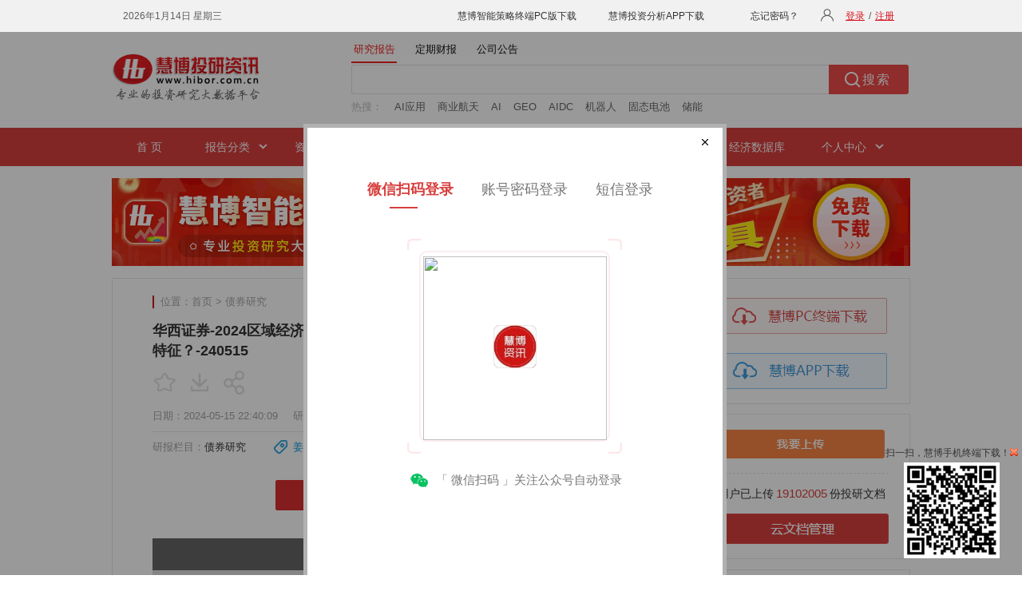

--- FILE ---
content_type: text/html; charset=utf-8
request_url: https://www.microbell.com/data/8cba690bb52747d385fda0d21436ac62.html
body_size: 5058
content:
<!DOCTYPE html>
<html>
<head>
    <meta name="viewport" content="width=1006" />
    <meta http-equiv="X-UA-Compatible" content="IE=edge" />
    <meta http-equiv="Content-Type" content="text/html;charset=utf-8" />
    <meta http-equiv="Pragma" content="no-cache">
    <title></title>
    <meta name="keywords" content="">
    <meta name="description" content="">
    <script src="/hiborweb/Layout/js?v=y-hSAvanSMBlkE1eYNOj0AZwGQP8Ydf-m7Ph5F3q0pk1"></script>

    <link href="/hiborweb/Res/Layout/css?v=xUxRAsJ6h0QagbgEBRXTcFU6m2sm_QhWpGVTBOaCC1A1" rel="stylesheet"/>

    
    <![if !IE]>
    <script type="text/javascript" src="/hiborweb/Res/Js/clipboard.min.js"></script>
    <![endif]>
    <script src="/hiborweb/DocDetailNew/js?v=JhJG5MdT9wDoAQX8-xy-bc9qho_6DU5Ailv07PYCEEg1"></script>

    <link href="/hiborweb/Res/DocDetailNew/css?v=ataK-H7hWsXTUZytsGxA3_Ofo9Cm2Gp5LyBMNGUZNGM1" rel="stylesheet"/>

    <script type="text/javascript">
        var login = '<iframe src="/login.html" width=520 height=580 frameborder="0" scrolling="no"></iframe>';
        var newContentUrl = '/hiborweb/DocDetail/NewContent';
        var ncid = 'a36b427a-69ff-450a-80f9-7316dfd09bb0';
        var displayLoginLayer = true;
    </script>

    <!--[if IE 6]>
        <style type="text/css">
            .list_nav a {
              background:url(/hiborweb/res/img/nav_listbg2.gif) no-repeat right;
              float:left;
              margin-right:10px;
            }
            .nav_div li a:hover{ color:#fff;}
            .nav_div ul.nav-sle li a{ color:#fff;}
            .nav_div ul.nav-sle li ul li a{ color:#444;]
        </style>
    <![endif]-->
</head>
<body>
        <div class="head">
            <div class="head_div w1000">
                
                <iframe id="ilogin" frameborder="0" marginwidth="0" marginheight="0" scrolling="no" src="/top.html" class="top-login"></iframe>
            </div>
        </div>
    <div class="logo" id="logo">
        <div class="w1000">
            <div class="logo_img">
                <a href="/" target="_blank">
                    <img src="/hiborweb/res/img/logo.gif" alt="迈博汇金研究报告平台" border="0" />
                </a>
            </div>
            <div class="search-div">
                <div class="search-tab">
                    <ul>
                        <li id="searchTab1" class="clicked">研究报告</li>
                        <li id="searchTab2">定期财报</li>
                        <li id="searchTab3">公司公告</li>
                    </ul>
                </div>
                <div class="search-box">
                    <!--正文搜索-->
                    <div class="search">
                        <form name="f" id="fs" action="/newweb/HuiSou/s" target="_blank" onsubmit="return submitSearchForm()">
                            <input type="text" class="search-text" id="kw" name="gjc" maxlength="100" onfocus="hideHint('kw')" onkeydown="hideHint('kw')" autocomplete="off">
                            <label class="placeholder" id="kw_ph" for="kw" style="visibility: hidden">搜索内容不能为空</label>
                            <input type="submit" class="search-btn" value="搜索">
                            <input type="hidden" id="fs_sslb" name="sslb" value="1" />
                            <input type="hidden" id="fs_sjfw" name="sjfw" value="" />
                            <input type="hidden" id="fs_cxzd" name="cxzd" value="" />
                            <input type="hidden" id="fs_px" name="px" value="" />
                            <input type="hidden" id="fs_bgys" name="bgys" value="" />
                            <input type="hidden" id="fs_gs" name="gs" value="" />
                            <input type="hidden" id="fs_sdhy" name="sdhy" value="" />
                            <input type="hidden" id="fs_sdgs" name="sdgs" value="" />
                            <input type="hidden" id="fs_sdhgcl" name="sdhgcl" value="" />
                            <input type="hidden" id="fs_mhss" name="mhss" value="" />
                            <input type="hidden" id="fs_hy" name="hy" value="" />
                            <input type="hidden" id="fs_gp" name="gp" value="" />
                        </form>
                        <div class="clear"></div>
                    </div>
                        <!--热搜-->
                        <div class="hot-search" id="reSou">
                            <div class="hot-txt-title">热搜：</div>
                            <div class="hot-txt-body">
                                    <span title="AI应用">AI应用</span>
                                    <span title="商业航天">商业航天</span>
                                    <span title="AI">AI</span>
                                    <span title="GEO">GEO</span>
                                    <span title="AIDC">AIDC</span>
                                    <span title="机器人">机器人</span>
                                    <span title="固态电池">固态电池</span>
                                    <span title="储能">储能</span>
                            </div>
                        </div>
                </div>
            </div>
        </div>
    </div>
    <!--主导航-->
    <div class="nav" id="nav">
        <div class="nav_div w1000">
            <ul id="nav-sle" class="nav-sle">
                <li class="over"><a href="/" target="_blank">&nbsp;&nbsp;首 页&nbsp;&nbsp;</a></li>
                <li class="list_nav">
                    <a>报告分类</a>
                    <ul>
                        <li><a href="/microns_13.html" target="_blank">宏观经济</a></li>
                        <li><a href="/microns_4.html" target="_blank">投资策略</a></li>
                        <li><a href="/microns_2.html" target="_blank">行业分析</a></li>
                        <li><a href="/microns_1.html" target="_blank">公司调研</a></li>
                        <li><a href="/microns_16.html" target="_blank">债券研究</a></li>
                        <li><a href="/microns_14.html" target="_blank">晨会早刊</a></li>
                        <li><a href="/microns_5.html" target="_blank">机构资讯</a></li>
                        <li><a href="/microns_21.html" target="_blank">新股研究</a></li>
                        <li><a href="/microns_22.html" target="_blank">并购重组</a></li>
                        <li><a href="/microns_9.html" target="_blank">港美研究</a></li>
                        <li><a href="/microns_18.html" target="_blank">金融工程</a></li>
                        <li><a href="/microns_19.html" target="_blank">投资组合</a></li>
                        <li><a href="/microns_20.html" target="_blank">融资融券</a></li>
                        <li><a href="/microns_8.html" target="_blank">期货研究</a></li>
                        <li><a href="/microns_15.html" target="_blank">股指期货</a></li>
                        <li><a></a></li>
                        <li class="bor-btm"><a href="/microns_23.html" target="_blank">期权研究</a></li>
                        <li class="bor-btm"><a href="/microns_6.html" target="_blank">基金频道</a></li>
                        <li class="bor-btm"><a href="/microns_17.html" target="_blank">外汇研究</a></li>
                        <li class="bor-btm"><a></a></li>
                        <li class="bor-none"><a href="/freport_11_1.html" target="_blank">外文报告</a></li>
                        <li class="bor-none"><a href="/anreport_12.html" target="_blank">公司公告</a></li>
                        <li class="bor-none"><a href="/report.html" target="_blank">定期财报</a></li>
                        <li class="bor-none"><a></a></li>
                    </ul>
                </li>
                <li class="list_nav">
                    <a>资讯分类</a>
                    <ul class="ui-listyle">
                        <li class="bor-none"><a href="/pictbg.html" target="_blank">图片研报</a></li>
                        
                    </ul>
                </li>
                <li class="list_nav">
                    <a>慧博终端</a>
                    <ul class="ui-listylepc">
                        <li><a href="/soft/download.html" target="_blank">慧博智能策略终端（PC版）</a></li>
                        <li class="bor-none"><a href="/soft/sjb/index.html" target="_blank">慧博投资分析APP（移动版）</a></li>
                    </ul>
                </li>
                <li><a href="/hytop.html" target="_blank"><span>热点研报</span></a></li>
                <li><a href="/elitelist.html" target="_blank"><span>精选研报</span></a></li>
                <li><a href="/author.html" target="_blank"><span>知名分析师</span></a></li>
                <li><a href="/edbweb/edb/01.html" target="_blank">经济数据库</a></li>
                <li class="list_nav">
                    <a>个人中心</a>
                    <ul class="ui-listyle">
                        <li><a href="/mycenter/register.html" target="_blank">用户管理</a></li>
                        <li><a href="/favorites.html" target="_blank">我的收藏</a></li>
                        <li><a href="/docupload.html" target="_blank">我要上传</a></li>
                        <li><a href="/docupload_mag.html" target="_blank">云文档管理</a></li>
                        <li class="bor-none"><a href="/wnote.html" target="_blank">我的云笔记</a></li>
                        
                    </ul>
                </li>
            </ul>
        </div>
    </div>
    <div class="ban_div">
        <a href="/soft/download.html" target="_blank"><img src="/hiborweb/res/img/banner_top.gif?v=20260114234151"></a>
    </div>
    




<div class="data_loading">
    <img src="/hiborweb/Res/Img/waiting.gif"><span>加载中......</span>
</div>

<div class="wrap"></div>

<div id="clientDownloadLayer4">
    <div class="mask-bg"></div>
    <div class="mask-main-wrap">
        <div class="mask-title">温馨提示<i onclick="$('#clientDownloadLayer4').hide();"></i></div>
        <div class="mask-tip-text"><p>10秒免费下载安装慧博PC客户端，解锁完整功能。支持手机号或用户名登录。</p></div>
        <div class="mask-download-btn">
            <a href="https://xz.hibor.com.cn/install/mbsystemsetup.dmg" onclick="return clientDownloadLayerDownload('下载终端弹层4-1', '点击立即下载按钮', '下载终端安装文件', 1, 4);"><img src="/hiborweb/Res/Img/btm_download_btn.gif"></a>
        </div>
    </div>
</div>
    <div class="clear"></div>
    <!--友情链接-->
    
    <div class="footer" id="footer">
        <div class="footer_div">
            <a href="javascript:void(0);" onclick="setHome(this, 'http://www.microbell.com'); return false;">设为首页</a> |
            <a href="javascript:void(0);" onclick="addFavorite('慧博资讯', location.href); return false;">加入收藏</a> |
            <a href="/about.html#contactus" target="_blank">联系我们</a> |
            <a href="/suggestions.html" target="_blank">反馈建议</a> |
            <a href="/zhaopin.html" target="_blank">招贤纳士</a> |
            <a href="/about.html#team" target="_blank">合作加盟</a> |
            <a href="/disclaimer.html" target="_blank">免责声明</a>

        </div>
    </div>
    <div class="footer_txt">
        <pre>客服电话：400-806-1866    客服QQ：1223022    客服Email：hbzixun@126.com</pre>
        <pre>Copyright@2002-2026    Microbell.com    备案序号：<a href="http://beian.miit.gov.cn/" target="_blank" class="beian">冀ICP备13013820号-2</a>    冀公网安备：13060202000665</pre>
         <br />
        本网站用于投资学习与研究用途，如果您的文章和报告不愿意在我们平台展示，请联系我们，谢谢！
        <pre>不良信息举报电话：400-806-1866 举报邮箱：hbzixun@126.com</pre>
        <a href="http://www.hbjbzx.gov.cn/" target="_blank"><img src="/hiborweb/res/img/jubao.png" style="margin-top: 10px;" /></a>
    </div>
    <div id="weixinama" class="go-erwei">
        <span style="text-align:center;">扫一扫，慧博手机终端下载！<img onclick="closeWeiXin()" src="/hiborweb/res/img/close.gif" /></span>
        <a href="/soft/sjb/index.html" target="_blank"><img src="/hiborweb/res/img/phone.jpg" border="0" width="120" height="120" /></a>
    </div>
    <script type="text/javascript" src="/hiborweb/res/js/baidushare.js"></script>
    <script type="text/javascript" src="https://s8.cnzz.com/stat.php?id=1752123&web_id=1752123&show=pic1&async=1" async defer></script>
    <script type="text/javascript">var _hmt = _hmt || [];</script>
    <script type="text/javascript" src="https://hm.baidu.com/hm.js?d554f0f6d738d9e505c72769d450253d" async defer></script>
    <script>
        //百度收录
        (function () {
            var bp = document.createElement('script');
            var curProtocol = window.location.protocol.split(':')[0];
            if (curProtocol === 'https') {
                bp.src = 'https://zz.bdstatic.com/linksubmit/push.js';
            }
            else {
                bp.src = 'http://push.zhanzhang.baidu.com/push.js';
            }
            var s = document.getElementsByTagName("script")[0];
            s.parentNode.insertBefore(bp, s);
        })();
        //360收录
        /*
        (function () {
            var src = (document.location.protocol == "http:") ? "http://js.passport.qihucdn.com/11.0.1.js?dc05890175008963b3cd0f4458b27200" : "https://jspassport.ssl.qhimg.com/11.0.1.js?dc05890175008963b3cd0f4458b27200";
            document.write('<script src="' + src + '" id="sozz"><\/script>');
        })();
        */
    </script>
    <!--遮罩层-->
    <div id="divShade" class="shade"></div>
    <div id="div_show">
        <img src="/hiborweb/Res/Img/loading.gif" />
        <p>正在加载，请稍候...</p>
    </div>
</body>
</html>


--- FILE ---
content_type: text/html; charset=utf-8
request_url: https://www.microbell.com/hiborweb/DocDetail/NewContent
body_size: 18726
content:


<script type="text/javascript">
    currentOperatePageName = '研报详细页-2-1'; //页面名称（当前页面和组合内容研报详细页共用同一个js文件，在这两个页面分别定义页面名称，用来区分这两个页面）
    var mistake = '<iframe scrolling="no" src="/hiborweb/Common/Mistake?did=4338525" width=490 height=360 frameborder="0"></iframe>';
            var clientDownload = '<iframe src="/hiborweb/Common/ClientDownloadLayer?fromType=1&layerType=0" width=700 height=460 frameborder="0"></iframe>';
        var metaTitle = '华西证券-2024区域经济盘点之六：化债元年，800+区县经济财政债务有何新特征？-债券研究-迈博汇金';
    var metaKeywords = '华西证券,姜丹';
    var metaDescription = '经济大省区县GDP增速明显高于重点化债省份2023年GDP规模在千亿元以上的发债区县数量达199个，主要分布在江浙粤鲁这种经济大省，数量合计111个。从GDP同比增速来看，经济大省的发债区县增速中位数为6.2%，而重点化债…';
    var loginLayerClose = '1';
</script>

<!--隐藏域-->
<input id="starImgPath" name="starImgPath" type="hidden" value="/hiborweb/Res/Img/" />

<!--右侧页-->
<div class="right-page">


<!--下载、上传-->
<div class="login">
    <div class="banr-rt bart-down">
        <a href="/soft/download.html" target="_blank">
            <img src="/hiborweb/Res/Img/index_pc_down.gif" />
        </a>
        <a href="/soft/sjb/index.html" target="_blank">
            <img src="/hiborweb/Res/Img/index_app_down.gif" />
        </a>
    </div>
    <div class="clear"></div>
    <div class="banr-rt bart-txt">
        <div class="btn-style me-up">
            <a href="/docupload.html" target="_blank">
                <img src="/hiborweb/Res/Img/up_img.gif" />
            </a>
        </div>
        <p>用户已上传<span>19102005</span>份投研文档</p>
        <div class="btn-style">
            <a href="/docupload_mag.html" target="_blank">
                <img src="/hiborweb/Res/Img/yun_btn.gif" />
            </a>
        </div>
    </div>
</div>

<!--主要行业-->
<div class="main_hy rt-list-div ">
    <h3>主要行业</h3>
    <ul>
        <li>
            <a class="a_bor" href="/newweb/web/hangye?f=3&hy1=%BD%F0%C8%DA%B7%FE%CE%F1" target="_blank">金融服务</a>
            <a class="a_bor" href="/newweb/web/hangye?f=3&hy1=%B7%BF%B5%D8%B2%FA" target="_blank">房地产</a>
            <a href="/newweb/web/hangye?f=3&hy1=%D3%D0%C9%AB%BD%F0%CA%F4" target="_blank">有色金属</a>
        </li>
        <li>
            <a class="a_bor" href="/newweb/web/hangye?f=3&hy1=%D2%BD%D2%A9%C9%FA%CE%EF" target="_blank">医药生物</a>
            <a class="a_bor" href="/newweb/web/hangye?f=3&hy1=%BB%AF%B9%A4" target="_blank">化工行业</a>
            <a href="/newweb/web/hangye?f=3&hy1=%BB%FA%D0%B5%C9%E8%B1%B8" target="_blank">机械设备</a>
        </li>
        <li>
            <a class="a_bor" href="/newweb/web/hangye?f=3&hy1=%BD%BB%CD%A8%D4%CB%CA%E4" target="_blank">交通运输</a>
            <a class="a_bor" href="/newweb/web/hangye?f=3&hy1=%C5%A9%C1%D6%C4%C1%D3%E6" target="_blank">农林牧渔</a>
            <a href="/newweb/web/hangye?f=3&hy1=%B5%E7%D7%D3" target="_blank">电子行业</a>
        </li>
        <li>
            <a class="a_bor" href="/newweb/web/hangye?f=3&hy1=%D0%C2%C4%DC%D4%B4" target="_blank">新能源</a>
            <a class="a_bor" href="/newweb/web/hangye?f=3&hy1=%BD%A8%D6%FE%BD%A8%B2%C4" target="_blank">建筑建材</a>
            <a href="/newweb/web/hangye?f=3&hy1=%D0%C5%CF%A2%B7%FE%CE%F1" target="_blank">信息服务</a>
        </li>
        <li>
            <a class="a_bor" href="/newweb/web/hangye?f=3&hy1=%C6%FB%B3%B5" target="_blank">汽车行业</a>
            <a class="a_bor" href="/newweb/web/hangye?f=3&hy1=%BA%DA%C9%AB%BD%F0%CA%F4" target="_blank">黑色金属</a>
            <a href="/newweb/web/hangye?f=3&hy1=%B2%C9%BE%F2" target="_blank">采掘行业</a>
        </li>
        <li>
            <a class="a_bor" href="/newweb/web/hangye?f=3&hy1=%BC%D2%D3%C3%B5%E7%C6%F7" target="_blank">家用电器</a>
            <a class="a_bor" href="/newweb/web/hangye?f=3&hy1=%B2%CD%D2%FB%C2%C3%D3%CE" target="_blank">餐饮旅游</a>
            <a href="/newweb/web/hangye?f=3&hy1=%B9%AB%D3%C3%CA%C2%D2%B5" target="_blank">公用事业</a>
        </li>
        <li>
            <a class="a_bor" href="/newweb/web/hangye?f=3&hy1=%C9%CC%D2%B5%C3%B3%D2%D7" target="_blank">商业贸易</a>
            <a class="a_bor" href="/newweb/web/hangye?f=3&hy1=%D0%C5%CF%A2%C9%E8%B1%B8" target="_blank">信息设备</a>
            <a href="/newweb/web/hangye?f=3&hy1=%CA%B3%C6%B7%D2%FB%C1%CF" target="_blank">食品饮料</a>
        </li>
        <li>
            <a class="a_bor" href="/newweb/web/hangye?f=3&hy1=%C7%E1%B9%A4%D6%C6%D4%EC" target="_blank">轻工制造</a>
            <a class="a_bor" href="/newweb/web/hangye?f=3&hy1=%B7%C4%D6%AF%B7%FE%D7%B0" target="_blank">纺织服装</a>
            <a href="/newweb/web/hangye?f=3&hy1=%D0%C2%C4%DC%D4%B4%C6%FB%B3%B5" target="_blank">新能源汽车</a>
        </li>
        <li>
            <a class="a_bor" href="/newweb/web/hangye?f=3&hy1=%B8%DF%B6%CB%D7%B0%B1%B8%D6%C6%D4%EC" target="_blank">高端装备制造</a>
            <a href="/newweb/web/hangye?f=3&hy1=%C6%E4%CB%FB" target="_blank">其他行业</a>
            <span>&nbsp;</span>
        </li>
    </ul>
    <div class="more">
        以上行业显示为大行业分类，<br />
        点击进入可选择细分行业
    </div>
</div>

<!--今日、本周热门-->
<div class="rt-list-div hot-list">
    <div class="hot-rt">
        <ul id="jr-hot1" class="tab">
            <li class="over">今日热门</li>
            <li>本周热门</li>
            <li>本月热门</li>
        </ul>
    </div>
    <div id="rt-content1">
        <div>
            <ul>
                
                        <li>
                            <a target="_blank" href="/data/34c06e6c03f4c2d9cd3bfc8cf50df9d4.html" title="国信证券-电子行业周报：半导体景气超预期，多环节陆续提价，AI眼镜放量在即-260114">
                            <span class="hot0">1.</span>国信证券-电子行业周报：半导体景…</a>
                        </li>
                    
                        <li>
                            <a target="_blank" href="/data/74ccc7f1dfccb8fe14a37c57adee14d4.html" title="国元证券-传媒行业周报：GEO重构数字营销，布局AI应用-260114">
                            <span class="hot1">2.</span>国元证券-传媒行业周报：GEO重…</a>
                        </li>
                    
                        <li>
                            <a target="_blank" href="/data/fc4e964a44e79ebce8a5cf83357277b7.html" title="国金证券-中国中免-601888-高端消费筑底回暖，免税龙头乘势而上-260113">
                            <span class="hot2">3.</span>国金证券-中国中免-601888-高端消…</a>
                        </li>
                    
                        <li>
                            <a target="_blank" href="/data/84a057573e137832a0e0444ce80fc817.html" title="中邮证券-医药生物行业点评：未来已至，“AI+医疗”行业或迎巨变-260114">
                            <span class="hot3">4.</span>中邮证券-医药生物行业点评：未来…</a>
                        </li>
                    
                        <li>
                            <a target="_blank" href="/data/e64b98fdb0d28bbc4b537d57b1856714.html" title="太平洋证券-计算机行业周报：政策驱动工业AI应用落地-260113">
                            <span class="hot4">5.</span>太平洋证券-计算机行业周报：政策…</a>
                        </li>
                    
                        <li>
                            <a target="_blank" href="/data/580e52d6bdfba098ada5ae336984b79d.html" title="东吴证券-环保行业深度报告：生物油专题系列3，航空减碳当前唯一解，SAF扩产周期中废油脂资源稀缺增值！-260114">
                            <span class="hot5">6.</span>东吴证券-环保行业深度报告：生物…</a>
                        </li>
                    
                        <li>
                            <a target="_blank" href="/data/686e261981bd839fc7c3beebca6bd5f6.html" title="国信证券-传媒行业1月投资策略：GEO重构流量与内容服务生态，AI应用开启向上新周期-260114">
                            <span class="hot6">7.</span>国信证券-传媒行业1月投资策略：G…</a>
                        </li>
                    
                        <li>
                            <a target="_blank" href="/data/b0e7af3d51deeb499a68b2e71809c285.html" title="东吴证券-容百科技-688005-2025年业绩预告点评：Q4单季扭亏，钠电正极放量在即-260114">
                            <span class="hot7">8.</span>东吴证券-容百科技-688005-2025年…</a>
                        </li>
                    
                        <li>
                            <a target="_blank" href="/data/ede986625a2be3b55f6c0e7240b03423.html" title="东吴证券-北交所定期报告：工信部印发《推动工业互联网平台高质量发展行动方案（2026—2028年）》，北证50下跌2.50%-260113">
                            <span class="hot8">9.</span>东吴证券-北交所定期报告：工信部…</a>
                        </li>
                    
            </ul>
            <a class="more-rt-btm" target="_blank" href="/rightmore_0.html">更多 &gt;&gt;</a>
        </div>
        <div style="display: none;">
            <ul>
                
                        <li>
                            <a target="_blank" href="/data/a7c74aaf3ddcdfeed2ef7922edec9085.html" title="东吴证券-光伏设备行业深度：太空算力中心具备颠覆性优势，HJT或为能源系统最优解-260108">
                            <span class="hot0">1.</span>东吴证券-光伏设备行业深度：太空…</a>
                        </li>
                    
                        <li>
                            <a target="_blank" href="/data/594a6d182fcadc69735898d4654673db.html" title="华金证券-传媒行业深度研究：AI应用场景逐步落地，投资方向日渐丰富-260107">
                            <span class="hot1">2.</span>华金证券-传媒行业深度研究：AI…</a>
                        </li>
                    
                        <li>
                            <a target="_blank" href="/data/8e31e73a2b3b0913f86a2b303b77d47a.html" title="国信证券-计算机行业：垂类AI应用专题，AI重塑流量入口，重构广告营销模式-260111">
                            <span class="hot2">3.</span>国信证券-计算机行业：垂类AI应…</a>
                        </li>
                    
                        <li>
                            <a target="_blank" href="/data/4922c67bf90cac5d645d398555440584.html" title="华西证券-电新行业：AI浪潮之基，电力价值与生态重塑-260108">
                            <span class="hot3">4.</span>华西证券-电新行业：AI浪潮之基…</a>
                        </li>
                    
                        <li>
                            <a target="_blank" href="/data/dfc35f22bd0ba0b33e254e9efda5d4aa.html" title="中邮证券-机械设备行业商业航天系列专题之卫星篇（1）：梳理中国星座计划-260109">
                            <span class="hot4">5.</span>中邮证券-机械设备行业商业航天系…</a>
                        </li>
                    
                        <li>
                            <a target="_blank" href="/data/d920cb95f7e1accf863cc3b1494e216b.html" title="国金证券-计算机行业：如何选择AI应用-260110">
                            <span class="hot5">6.</span>国金证券-计算机行业：如何选择A…</a>
                        </li>
                    
                        <li>
                            <a target="_blank" href="/data/ac6701b8570d9f651360bdb5c791fc89.html" title="国金证券-产业研究深度|高端装备制造行业：人形机器人产业趋势展望-260108">
                            <span class="hot6">7.</span>国金证券-产业研究深度|高端装备…</a>
                        </li>
                    
                        <li>
                            <a target="_blank" href="/data/38a77e8cbf71ad231151a8e66a6b317b.html" title="华源证券-储能行业2026年投资策略：独储迎来商业化关键节点，规模化发展β或已现-260109">
                            <span class="hot7">8.</span>华源证券-储能行业2026年投资策略…</a>
                        </li>
                    
                        <li>
                            <a target="_blank" href="/data/41046704bc92db3892ff2fd6100b3f7b.html" title="光大证券-电力设备新能源行业锂电新技术展望系列报告十一：固态电池产业化进入新阶段-260109">
                            <span class="hot8">9.</span>光大证券-电力设备新能源行业锂电…</a>
                        </li>
                    
            </ul>
            <a class="more-rt-btm" target="_blank" href="/rightmore_1.html">更多 &gt;&gt;</a>
        </div>
        <div style="display: none;">
            <ul>
                
                        <li>
                            <a target="_blank" href="/data/a4f33c0b7064280d5980887fe8197a5f.html" title="国信证券-商业航天行业深度报告：技术收敛引爆“奇点”，蓝海市场破晓已至-260106">
                            <span class="hot0">1.</span>国信证券-商业航天行业深度报告：…</a>
                        </li>
                    
                        <li>
                            <a target="_blank" href="/data/549c0e7e363eb437af513e8e26dc2cab.html" title="国金证券-储能与锂电行业2026年度策略：能源转型叠加AI驱动，周期反转步入繁荣期-251223">
                            <span class="hot1">2.</span>国金证券-储能与锂电行业2026年度…</a>
                        </li>
                    
                        <li>
                            <a target="_blank" href="/data/3ad1e1bae67727fb71e975e5c252fd01.html" title="中邮证券-商业航天行业：破局上天瓶颈，解锁太空算力-251226">
                            <span class="hot2">3.</span>中邮证券-商业航天行业：破局上天…</a>
                        </li>
                    
                        <li>
                            <a target="_blank" href="/data/d9e2101648acc97a5369a94d83c6ff82.html" title="国信证券-智能驾驶行业专题：Robo~X的产业趋势、市场空间和产业链拆解-251215">
                            <span class="hot3">4.</span>国信证券-智能驾驶行业专题：Robo…</a>
                        </li>
                    
                        <li>
                            <a target="_blank" href="/data/4508eafd2d2f8d3395da69f022496424.html" title="财信证券-人形机器人行业深度报告（三）：人形机器人大时代来临，海内外厂商共同催化-251226">
                            <span class="hot4">5.</span>财信证券-人形机器人行业深度报告…</a>
                        </li>
                    
                        <li>
                            <a target="_blank" href="/data/1197782776d2f6aefd79491da60c13b9.html" title="毕马威-2026年宏观经济十大趋势展望-251222">
                            <span class="hot5">6.</span>毕马威-2026年宏观经济十大趋势展…</a>
                        </li>
                    
                        <li>
                            <a target="_blank" href="/data/10cd7aa4161d799221a74fc8f3a96853.html" title="华源证券-电力设备行业专题报告：算力革命与能源革命共振，美国缺电背景下的电力投资机遇-251224">
                            <span class="hot6">7.</span>华源证券-电力设备行业专题报告：…</a>
                        </li>
                    
                        <li>
                            <a target="_blank" href="/data/045fa16b23d97594b71262a7f6d22bec.html" title="华西证券-计算机行业：运力之争，全球商业航天价值重构-251217">
                            <span class="hot7">8.</span>华西证券-计算机行业：运力之争，…</a>
                        </li>
                    
                        <li>
                            <a target="_blank" href="/data/0d54b456c1b657587e13a425c9016b46.html" title="国金证券-机器人行业2026年度策略：行业跨越0~1，坚守核心供应链-260104">
                            <span class="hot8">9.</span>国金证券-机器人行业2026年度策略…</a>
                        </li>
                    
            </ul>
            <a class="more-rt-btm" target="_blank" href="/rightmore_6.html">更多 &gt;&gt;</a>
        </div>
    </div>
</div>

<!--热门行业-->
<div class="rt-list-div hot-list list-flbg">
    <h3>热门行业</h3>
    <ul>
        
                <li>
                    <a target="_blank" href="/data/a7c74aaf3ddcdfeed2ef7922edec9085.html" title="东吴证券-光伏设备行业深度：太空算力中心具备颠覆性优势，HJT或为能源系统最优解-260108">
                        东吴证券-光伏设备行业深度：太空…</a>
                </li>
            
                <li>
                    <a target="_blank" href="/data/594a6d182fcadc69735898d4654673db.html" title="华金证券-传媒行业深度研究：AI应用场景逐步落地，投资方向日渐丰富-260107">
                        华金证券-传媒行业深度研究：AI…</a>
                </li>
            
                <li>
                    <a target="_blank" href="/data/8e31e73a2b3b0913f86a2b303b77d47a.html" title="国信证券-计算机行业：垂类AI应用专题，AI重塑流量入口，重构广告营销模式-260111">
                        国信证券-计算机行业：垂类AI应…</a>
                </li>
            
                <li>
                    <a target="_blank" href="/data/4922c67bf90cac5d645d398555440584.html" title="华西证券-电新行业：AI浪潮之基，电力价值与生态重塑-260108">
                        华西证券-电新行业：AI浪潮之基…</a>
                </li>
            
                <li>
                    <a target="_blank" href="/data/dfc35f22bd0ba0b33e254e9efda5d4aa.html" title="中邮证券-机械设备行业商业航天系列专题之卫星篇（1）：梳理中国星座计划-260109">
                        中邮证券-机械设备行业商业航天系…</a>
                </li>
            
                <li>
                    <a target="_blank" href="/data/d920cb95f7e1accf863cc3b1494e216b.html" title="国金证券-计算机行业：如何选择AI应用-260110">
                        国金证券-计算机行业：如何选择A…</a>
                </li>
            
                <li>
                    <a target="_blank" href="/data/ac6701b8570d9f651360bdb5c791fc89.html" title="国金证券-产业研究深度|高端装备制造行业：人形机器人产业趋势展望-260108">
                        国金证券-产业研究深度|高端装备…</a>
                </li>
            
                <li>
                    <a target="_blank" href="/data/38a77e8cbf71ad231151a8e66a6b317b.html" title="华源证券-储能行业2026年投资策略：独储迎来商业化关键节点，规模化发展β或已现-260109">
                        华源证券-储能行业2026年投资策略…</a>
                </li>
            
                <li>
                    <a target="_blank" href="/data/41046704bc92db3892ff2fd6100b3f7b.html" title="光大证券-电力设备新能源行业锂电新技术展望系列报告十一：固态电池产业化进入新阶段-260109">
                        光大证券-电力设备新能源行业锂电…</a>
                </li>
            
    </ul>
    <a class="more-rt-btm" target="_blank" href="/rightmore_2.html">更多 &gt;&gt;</a>
</div>

<!--最新推荐-->
<div class="rt-list-div hot-list list-flbg">
    <div class="rt-new">
        <ul id="jr-hot2" class="tab">
            <li class="over">最新推荐</li>
            <li>最新买入</li>
            <li>最新上调</li>
        </ul>
    </div>
    <div id="rt-content2">
        <div>
            <ul>
                
                        <li>
                            <a target="_blank" href="/data/74ccc7f1dfccb8fe14a37c57adee14d4.html" title="国元证券-传媒行业周报：GEO重构数字营销，布局AI应用-260114">
                                国元证券-传媒行业周报：GEO重…</a>
                        </li>
                    
                        <li>
                            <a target="_blank" href="/data/37343ae63872553245c26a236e6b9541.html" title="国元证券-商社美护行业周报：离岛免税迎“开门红”，爱美客注射用A型肉毒毒素获批-260114">
                                国元证券-商社美护行业周报：离岛…</a>
                        </li>
                    
                        <li>
                            <a target="_blank" href="/data/e280d27e6cd9842c179c298ed698e6f0.html" title="国元证券-机械行业周报：低空稳定增长，工程机械预期向好-260114">
                                国元证券-机械行业周报：低空稳定…</a>
                        </li>
                    
                        <li>
                            <a target="_blank" href="/data/aaee77549162f65fb3340e861e4d7256.html" title="华鑫证券-汽车行业深度报告：空天资源紧缺，商业航天业务有望爆发-260112">
                                华鑫证券-汽车行业深度报告：空天…</a>
                        </li>
                    
                        <li>
                            <a target="_blank" href="/data/81fd39c39d7b7d46a09f618be00d6708.html" title="国元证券-人形机器人产业周报：小鹏今年将规模量产人形机器人，新剑传动冲刺IPO-260113">
                                国元证券-人形机器人产业周报：小…</a>
                        </li>
                    
                        <li>
                            <a target="_blank" href="/data/e2cef96180e9079940a2d54d12d2eca8.html" title="华鑫证券-计算机行业周报：英伟达Rubin架构重塑算力未来，MiroMind团队发布MiroThinker1.5-260113">
                                华鑫证券-计算机行业周报：英伟达…</a>
                        </li>
                    
                        <li>
                            <a target="_blank" href="/data/86de5b1ff1ea6062bd93ddcd31400c7f.html" title="华鑫证券-化工行业：丁二烯、丙烯腈等涨幅居前，建议关注进口替代、纯内需、高股息等方向-260112">
                                华鑫证券-化工行业：丁二烯、丙烯…</a>
                        </li>
                    
                        <li>
                            <a target="_blank" href="/data/65d92e20196cebb031d96dd21b50d4bd.html" title="华鑫证券-有色金属行业周报：美国非农就业人数不及预期，贵金属进一步上行-260112">
                                华鑫证券-有色金属行业周报：美国…</a>
                        </li>
                    
                        <li>
                            <a target="_blank" href="/data/ccef45d40fb58f908d8cc031bd170cf9.html" title="华鑫证券-电力设备行业周报：国内数据中心迎扩容与升级新周期，直流供电设备有望率先受益-260112">
                                华鑫证券-电力设备行业周报：国内…</a>
                        </li>
                    
            </ul>
            <a class="more-rt-btm" target="_blank" href="/rightmore_3.html">更多 &gt;&gt;</a>
        </div>
        <div style="display: none;">
            <ul>
                
                        <li>
                            <a target="_blank" href="/data/92692c9576654b1b2e7ebf2198608c6b.html" title="国金证券-日联科技-688531-内外软硬兼修的X射线检测国产替代龙头-260114">
                                国金证券-日联科技-688531-内外软…</a>
                        </li>
                    
                        <li>
                            <a target="_blank" href="/data/317304481ea2e90425251cd8213089e7.html" title="东吴证券-中信证券-600030-2025年业绩快报点评：券业首份业绩快报，净利润增长38%-260114">
                                东吴证券-中信证券-600030-2025年…</a>
                        </li>
                    
                        <li>
                            <a target="_blank" href="/data/d20759eb6bdb1b9198d4ed6fc092e57c.html" title="国金证券-医疗器械行业点评：第六批医用耗材国采结果公布，国产头部企业中选情况良好-260114">
                                国金证券-医疗器械行业点评：第六…</a>
                        </li>
                    
                        <li>
                            <a target="_blank" href="/data/0b60ab00ae6814d3acdaa15a5ca9de16.html" title="国金证券-金海通-603061-高端分选机销量大幅增加，公司盈利能力显著-260114">
                                国金证券-金海通-603061-高端分选…</a>
                        </li>
                    
                        <li>
                            <a target="_blank" href="/data/8b47cd91931dad605718665aea0f3f84.html" title="华西证券-伊之密-300415-进击的模压成型设备龙头-260113">
                                华西证券-伊之密-300415-进击的模…</a>
                        </li>
                    
                        <li>
                            <a target="_blank" href="/data/82187732ba2274ab68f21f940a799468.html" title="国金证券-兆威机电-003021-深耕微驱动廿载，乘具身东风启新程-260114">
                                国金证券-兆威机电-003021-深耕微…</a>
                        </li>
                    
                        <li>
                            <a target="_blank" href="/data/7225af76bd798aa32a5f7ac5b487ed6b.html" title="华源证券-桂冠电力-600236-承接大唐在藏类水资产，从广西走向世界开启成长-260114">
                                华源证券-桂冠电力-600236-承接大…</a>
                        </li>
                    
                        <li>
                            <a target="_blank" href="/data/6a2d4bb4fa667ebdb80a3e3a85b47b54.html" title="华源证券-鼎泰高科-301377-AI算力PCB钻针预计带动业绩高增-260114">
                                华源证券-鼎泰高科-301377-AI算…</a>
                        </li>
                    
                        <li>
                            <a target="_blank" href="/data/4df8a674b34cd9ca351d2998f9406ab2.html" title="华源证券-和林微纳-688661-三大业务协同发展，AI探针供应全球-260114">
                                华源证券-和林微纳-688661-三大业…</a>
                        </li>
                    
            </ul>
            <a class="more-rt-btm" target="_blank" href="/rightmore_4.html">更多 &gt;&gt;</a>
        </div>
        <div style="display: none;">
            <ul>
                
                        <li>
                            <a target="_blank" href="/data/223e240027e6a52bf52ac18e1c870587.html" title="中邮证券-全志科技-300458-AI眼镜SOC开始规模销售-260108">
                                中邮证券-全志科技-300458-AI眼…</a>
                        </li>
                    
                        <li>
                            <a target="_blank" href="/data/11f8c52a592f7688534e6900f9b7f901.html" title="财信证券-专用设备行业：特斯拉发布人形机器人年度报告，逐际动力推出具身机器人TRON 2-260106">
                                财信证券-专用设备行业：特斯拉发…</a>
                        </li>
                    
                        <li>
                            <a target="_blank" href="/data/cd913790c0337e74d810869821f05729.html" title="群益证券-中国中免-601888-获首都机场T3免税店经营权，元旦离岛免税开门红-260106">
                                群益证券-中国中免-601888-获首都…</a>
                        </li>
                    
                        <li>
                            <a target="_blank" href="/data/c2daf4dcfc372298f3e88c9570b0bcce.html" title="联储证券-有色金属行业年度策略：烈火烹油，牛市仍在途-251229">
                                联储证券-有色金属行业年度策略：…</a>
                        </li>
                    
                        <li>
                            <a target="_blank" href="/data/b39b27da1b6317676a279d568d8eb9f0.html" title="中邮证券-北京君正-300223-计算+存储+感知+执行，多元化全面布局AI-251225">
                                中邮证券-北京君正-300223-计算+…</a>
                        </li>
                    
                        <li>
                            <a target="_blank" href="/data/d5f87e20bf23f4344b477f1123296087.html" title="东吴证券-华盛锂电-688353-国内电解液添加剂龙头，拓展硫化锂等新领域，竞争力持续向上-251222">
                                东吴证券-华盛锂电-688353-国内电…</a>
                        </li>
                    
                        <li>
                            <a target="_blank" href="/data/af62bc9442ed23b66d082bd293760883.html" title="华福证券-宇晶股份-002943-再获海外光伏客户重要订单，彰显海外业务扩张能力-251221">
                                华福证券-宇晶股份-002943-再获海…</a>
                        </li>
                    
                        <li>
                            <a target="_blank" href="/data/9379cb03d2fa707a577c4dfc0cb8834e.html" title="国金证券-电力设备与新能源行业风电整机专题（二）：从成本驱动到价值驱动，看好整机格局持续优化-251211">
                                国金证券-电力设备与新能源行业风…</a>
                        </li>
                    
                        <li>
                            <a target="_blank" href="/data/c4b109b3c25ea4cc65ebf5327c0fcf53.html" title="东莞证券-医药生物行业双周报：河北25种耗材集采报价-251121">
                                东莞证券-医药生物行业双周报：河…</a>
                        </li>
                    
            </ul>
            <a class="more-rt-btm" target="_blank" href="/rightmore_5.html">更多 &gt;&gt;</a>
        </div>
    </div>
</div>

<!--精选研报-->
<div class="rt-list-div hot-list list-flbg">
    <h3 class="jxyb">精选研报</h3>
    <ul>
        
                <li>
                    <a target="_blank" href="/data/36878df51c3e84ea36dfddb431de6d0c.html" title="华西证券-12月进出口再超预期，谁的贡献-260114">
                        华西证券-12月进出口再超预期，谁…</a>
                </li>
            
                <li>
                    <a target="_blank" href="/data/6f3b2a0dcd3d01bb0443a88daefb22e4.html" title="东吴证券-北交所定期报告：沪深北交易所提高融资保证金最低比例，北证50上涨0.98%-260114">
                        东吴证券-北交所定期报告：沪深北…</a>
                </li>
            
                <li>
                    <a target="_blank" href="/data/7225af76bd798aa32a5f7ac5b487ed6b.html" title="华源证券-桂冠电力-600236-承接大唐在藏类水资产，从广西走向世界开启成长-260114">
                        华源证券-桂冠电力-600236-承接大…</a>
                </li>
            
                <li>
                    <a target="_blank" href="/data/4df8a674b34cd9ca351d2998f9406ab2.html" title="华源证券-和林微纳-688661-三大业务协同发展，AI探针供应全球-260114">
                        华源证券-和林微纳-688661-三大业…</a>
                </li>
            
                <li>
                    <a target="_blank" href="/data/d4a76741e0d02333446bfc97f90f965a.html" title="华源证券-航运港口行业航运船舶市场系列（十七）：地缘变局有望开启“油运大时代”-260114">
                        华源证券-航运港口行业航运船舶市…</a>
                </li>
            
                <li>
                    <a target="_blank" href="/data/580e52d6bdfba098ada5ae336984b79d.html" title="东吴证券-环保行业深度报告：生物油专题系列3，航空减碳当前唯一解，SAF扩产周期中废油脂资源稀缺增值！-260114">
                        东吴证券-环保行业深度报告：生物…</a>
                </li>
            
                <li>
                    <a target="_blank" href="/data/510bf82dfabb82bbcb14b6ee0596076c.html" title="东吴证券-宏观点评：扰动结束后，美国Q1通胀料将反弹——2025年12月美国CPI数据点评-260114">
                        东吴证券-宏观点评：扰动结束后，…</a>
                </li>
            
                <li>
                    <a target="_blank" href="/data/ede986625a2be3b55f6c0e7240b03423.html" title="东吴证券-北交所定期报告：工信部印发《推动工业互联网平台高质量发展行动方案（2026—2028年）》，北证50下跌2.50%-260113">
                        东吴证券-北交所定期报告：工信部…</a>
                </li>
            
                <li>
                    <a target="_blank" href="/data/e73651f7e11743157bc0e9739ffe2f2a.html" title="华源证券-农林牧渔行业周报：2025年12月猪价回暖，第三方数据去化幅度放缓-260113">
                        华源证券-农林牧渔行业周报：2025…</a>
                </li>
            
    </ul>
    <div class="more-ie6-jxyb">
        <a target="_blank" href="/elitelist.html">更多 &gt;&gt;</a>
    </div>
</div>
<div style="clear: both; height: 0; overflow: hidden; font-size: 0"></div>

</div>

<!--左侧详情-->
<div class="left-detail">
    <div class="top-nav">
        <div class="nav-info">
            位置：<a href="/" target="_blank">首页</a>&nbsp;&gt;
            <a href="/microns_16_1.html" target="_blank">债券研究</a>
        </div>
    </div>
    <h1>华西证券-2024区域经济盘点之六：化债元年，800+区县经济财政债务有何新特征？-240515</h1>
    <div class="top-share">
        <span class="item">
                    <i class="doc-collect" onclick="loginLayer('点击收藏图标');"></i>
                                    <i class="doc-download" onclick="loginLayer('点击下载图标');"></i>
            <i class="doc-share" onclick="$('#wechatShare').hide(); $('#docShareLayer').show();"></i>
        </span>
        <span class="doc-hot"><a href="/hytop.html" target="_blank">查看研报人气榜</a></span>
    </div>

    <!--研报信息-->
    <div class="doc-info">
        <div class="info-left">
            <span class="article-time">日期：2024-05-15 22:40:09</span>
            <span>研报出处：<a href="/newweb/web/search?ybfl1=all&amp;ssfw=ybcc&amp;sjfw=3&amp;index=1&amp;f=3x&amp;gjz=%e5%8d%8e%e8%a5%bf%e8%af%81%e5%88%b8" target="_blank">华西证券</a></span>
        </div>
    </div>
    <div class="doc-info-list">
        <span>研报栏目：<a href="/microns_16_1.html" target="_blank">债券研究</a></span>
            <span class="author">
                <b></b><a href="/newweb/web/search?ybfl1=all&amp;ssfw=ybzz&amp;sjfw=3&amp;index=1&amp;f=3x&amp;gjz=%e5%a7%9c%e4%b8%b9" target="_blank">姜丹</a>
            </span>
        <span><img src="/hiborweb/Res/Img/pdf.gif" />&nbsp;<i>(PDF)</i></span>
        <span><i>15 页</i></span>
        <span><i>928 KB</i></span>
        <span>分享者：<i>h_e****_b</i></span>
    </div>

                        <div class="doc-open" onclick="loginLayer('点击打开原文（上面）');">
                            <span>打开报告原文</span>
                        </div>
            <div class="pdf-img-wrap pdf-img-model2">
                <div class="databox-bg"></div>
                <div class="datatop-page">
                    1/15
                                <div class="pdf-download" onclick="loginLayer('点击下载报告');">
                                    <i></i>下载报告
                                </div>
                </div>
                <p><img src="https://huibobjb.hibor.com.cn/CheckMd5File/img/2024/5/202405152239566403.gif"></p>
                <div class="filter-bg">
                                <div class="doc-open" onclick="loginLayer('点击打开原文（下面）');">
                                    <span>打开报告原文</span>
                                </div>
                </div>
            </div>

    <!--免责声明-->
    <div class="tip-info">
        <input type="checkbox" checked="checked" id="ckbAgree" />
        <span onclick="$('#disclaimer').show();">请阅读并同意免责条款</span>
        <div id="disclaimer">
            <div class="disclaimer-close" onclick="$('#disclaimer').hide();">
                <img src="/hiborweb/Res/Img/nannu_r4_c6.jpg">
            </div>
            <p style="font-size:16px;">【免责条款】</p>
            <p>1. 用户直接或通过各类方式间接使用慧博投研资讯所提供的服务和数据的行为，都将被视作已无条件接受本声明所涉全部内容；若用户对本声明的任何条款有异议，请停止使用慧博投研资讯所提供的全部服务。</p>
            <p>2. 用户需知，研报资料由网友上传，所有权归上传网友所有，慧博投研资讯仅提供存放服务，慧博投研资讯不保证资料内容的合法性、正确性、完整性、真实性或品质；</p>
            <p>3. 任何单位或个人若认为慧博投研资讯所提供内容可能存在侵犯第三人著作权的情形，应该及时向慧博投研资讯提出书面权利通知，并提供身份证明、权属证明及详细侵权情况证明。慧博投研资讯将遵循"版权保护投诉指引"处理该信息内容；</p>
            <p>4.本条款是本站免责条款的附则，其他更多内容详见本站底部<a href="/disclaimer.html" target="_blank">《免责声明》</a>；</p>
        </div>
    </div>

    <!--摘要-->
    <div class="doc-abstruct">
        <div class="abstruct-title">
            <div class="title-info">研究报告内容</div>
            <div class="title-share">
                分享至：
                <i title="分享到微信" class="wechat" onclick="$('#docShareLayer').hide(); openWechatShareLayer();">&nbsp;</i>
                <a title="分享到新浪微博" href="https://service.weibo.com/share/share.php?title=%e5%8d%8e%e8%a5%bf%e8%af%81%e5%88%b8-2024%e5%8c%ba%e5%9f%9f%e7%bb%8f%e6%b5%8e%e7%9b%98%e7%82%b9%e4%b9%8b%e5%85%ad%ef%bc%9a%e5%8c%96%e5%80%ba%e5%85%83%e5%b9%b4%ef%bc%8c800%2b%e5%8c%ba%e5%8e%bf%e7%bb%8f%e6%b5%8e%e8%b4%a2%e6%94%bf%e5%80%ba%e5%8a%a1%e6%9c%89%e4%bd%95%e6%96%b0%e7%89%b9%e5%be%81%ef%bc%9f-240515&amp;url=https%3a%2f%2fwww.microbell.com%2fdata%2f8cba690bb52747d385fda0d21436ac62.html&amp;appkey=&amp;pic=https%3a%2f%2fwww.microbell.com%2fimages_donet%2flogo.gif&amp;source=https://www.microbell.com/data/8cba690bb52747d385fda0d21436ac62.html" target="_blank" class="weibo">&nbsp;</a>
                <a title="分享到百度贴吧" href="http://tieba.baidu.com/f/commit/share/openShareApi?url=https%3a%2f%2fwww.microbell.com%2fdata%2f8cba690bb52747d385fda0d21436ac62.html&amp;title=%e5%8d%8e%e8%a5%bf%e8%af%81%e5%88%b8-2024%e5%8c%ba%e5%9f%9f%e7%bb%8f%e6%b5%8e%e7%9b%98%e7%82%b9%e4%b9%8b%e5%85%ad%ef%bc%9a%e5%8c%96%e5%80%ba%e5%85%83%e5%b9%b4%ef%bc%8c800%2b%e5%8c%ba%e5%8e%bf%e7%bb%8f%e6%b5%8e%e8%b4%a2%e6%94%bf%e5%80%ba%e5%8a%a1%e6%9c%89%e4%bd%95%e6%96%b0%e7%89%b9%e5%be%81%ef%bc%9f-240515&amp;desc=&amp;comment=" target="_blank" class="tieba">&nbsp;</a>
            </div>
        </div>
        <div class="abstruct-info">
<p>　　经济大省区县GDP增速明显高于重点化债省份</p><p>　　2023年GDP规模在千亿元以上的发债区县数量达199个，主要分布在江浙粤鲁这种经济大省，数量合计111个。从GDP同比增速来看，经济大省的发债区县增速中位数为6.2%，而重点化债省份的区县增速中位数为5.1%。</p><p>　　留抵退税加大区县财...</p>                        <p class="all-abstruct" onclick="loginLayer('点击展开全文');">展开全文&gt;&gt;</p>
        </div>
        <div class="error-wrap">
            <span class="commit-error" onclick="mistakeLayer();">我要报错</span>
        </div>

                        <div class="doc-view" onclick="loginLayer('点击浏览报告原文');">
                            <span>点击浏览报告原文</span>
                        </div>
    </div>

    <!--banner-->
    <div class="banner1"><img src="/hiborweb/Res/Img/help_banner.jpg" alt="数据加工，数据接口" /></div>

    <!--评分-->
    <div class="score-wrap">
        <div class="score-title">
            <span class="title-info">我要给此报告打分：</span>
            <span class="title-tip">(带*号为必填)</span>
        </div>
        <div class="score-info">
            <div class="score-lable"><b>*</b>我要评分：</div>
                <div class="score-select" id="scoreSelect1"></div>
                <div class="score-text" id="scoreText1"></div>
                <input type="hidden" value="" id="scoreValue1" />
                                <a href="/hiborweb/Comment/Index?docUrl=4338525&amp;cType=baogao" target="_blank" class="comment-tip">当前已有1条点评记录，查看大家的点评记录</a>
        </div>
        <div class="score-comment">
            <textarea placeholder="请输入评论内容" maxlength="150" id="scoreComment1" onkeyup="commentCount(1);" onblur="commentCount(1);" onfocus="$(this).height(120);"></textarea>
            <div class="word-tip" id="wordTip1"></div>
            <div class="score-error" id="scoreError1"></div>
                    <input type="button" value="提交" class="score-submit" onclick="loginLayer('点击提交评论按钮');" />
        </div>
    </div>

    <!--阅读研报、EDB-->
    <div class="hot-wrap">
        <div class="hot-info left">
            <div class="hot-tip">推荐</div>
            <div class="hot-msg">
                <div class="top read"><a href="/pdf/如何阅读研究报告.pdf" target="_blank">强烈推荐：如何阅读研究报告?(新) </a></div>
            </div>
        </div>
        <div class="hot-info right">
            <div class="hot-msg">
                <div class="top edb"><a href="/edbweb/edb/01.html" target="_blank">慧博经济数据库EDB：亿级数据免费查看 </a></div>
            </div>
        </div>
    </div>

    <!--banner-->
    <div class="banner2">
        <a href="/soft/download.html" target="_blank">
            <img src="/hiborweb/Res/Img/banner-btm.gif?v=20260114234152" alt="慧博智能策略终端下载" />
        </a>
    </div>

        <!--相关阅读-->
        <div class="recommend-wrap">
            <div class="recommend-tip">相关阅读</div>
            <div class="recommend-content">
                    <div class="recommend-list">
                        <div class="recommend-title">
                            <div class="title-img">
                                <img src="/hiborweb/Res/Img/pdf.gif" />
                            </div>
                            <div class="title-text">
                                <a href="/data/c76c38a39624cf338e5cda7685361061.html" target="_blank" title="华西证券-2026年投资展望系列之十三：2026信用债机构行为新动向-260114">华西证券-2026年投资展望系列之十三：2026信用债机构行为新动向-260114</a>
                            </div>
                        </div>
                        <div class="recommend-info">
                            <span class="today">2026-01-14</span>
                            <span>债券研究</span>
                                <span>作者：姜丹，黄佳苗</span>
                                                            <span>18 页</span>
                                                            <span>分享者：1234******jik</span>

                        </div>
                    </div>
                    <div class="recommend-list">
                        <div class="recommend-title">
                            <div class="title-img">
                                <img src="/hiborweb/Res/Img/pdf.gif" />
                            </div>
                            <div class="title-text">
                                <a href="/data/bcfbc5dbdc2c679562cf9e48115f8d35.html" target="_blank" title="华西证券-公募REITs周速览（2026年1月5~9日）：开年放量上涨-260112">华西证券-公募REITs周速览（2026年1月5~9日）：开年放量上涨-260112</a>
                            </div>
                        </div>
                        <div class="recommend-info">
                            <span class="">2026-01-12</span>
                            <span>债券研究</span>
                                <span>作者：姜丹，郑日诚</span>
                                                            <span>14 页</span>
                                                            <span>分享者：DAW****98</span>

                        </div>
                    </div>
                    <div class="recommend-list">
                        <div class="recommend-title">
                            <div class="title-img">
                                <img src="/hiborweb/Res/Img/pdf.gif" />
                            </div>
                            <div class="title-text">
                                <a href="/data/5b972158c70e09fa2a2dd2f685855798.html" target="_blank" title="华西证券-信用周观察系列：票息，债市避风港-260112">华西证券-信用周观察系列：票息，债市避风港-260112</a>
                            </div>
                        </div>
                        <div class="recommend-info">
                            <span class="">2026-01-12</span>
                            <span>债券研究</span>
                                <span>作者：姜丹，钱青静，曾禹童</span>
                                                            <span>16 页</span>
                                                            <span>分享者：nem****ia</span>

                        </div>
                    </div>
                    <div class="recommend-list">
                        <div class="recommend-title">
                            <div class="title-img">
                                <img src="/hiborweb/Res/Img/pdf.gif" />
                            </div>
                            <div class="title-text">
                                <a href="/data/eb08a814092969e013a2d0c0eaa1ec61.html" target="_blank" title="华西证券-信用债ETF规模“先升后降”-260111">华西证券-信用债ETF规模“先升后降”-260111</a>
                            </div>
                        </div>
                        <div class="recommend-info">
                            <span class="">2026-01-11</span>
                            <span>债券研究</span>
                                <span>作者：姜丹，黄晓曦，黄佳苗</span>
                                                            <span>6 页</span>
                                                            <span>分享者：apo****yj</span>

                        </div>
                    </div>
                    <div class="recommend-list">
                        <div class="recommend-title">
                            <div class="title-img">
                                <img src="/hiborweb/Res/Img/pdf.gif" />
                            </div>
                            <div class="title-text">
                                <a href="/data/02bb9d03bd8e6dc884273d7c8bc6132e.html" target="_blank" title="华西证券-2025信用月报之十二：基金费率新规落地，信用债怎么配-260107">华西证券-2025信用月报之十二：基金费率新规落地，信用债怎么配-260107</a>
                            </div>
                        </div>
                        <div class="recommend-info">
                            <span class="">2026-01-07</span>
                            <span>债券研究</span>
                                <span>作者：姜丹，黄佳苗，钱青静</span>
                                                            <span>25 页</span>
                                                            <span>分享者：收**者</span>

                        </div>
                    </div>
            </div>
        </div>

    <!--分享弹层-->
    <div id="docShareLayer">
        <img src="/hiborweb/Res/Img/closeweixin.jpg" class="doc-share-close" onclick="$('#docShareLayer').hide();" />
        <div class="doc-share-link">
            <i title="分享到微信" class="wechat" onclick="$('#docShareLayer').hide(); openWechatShareLayer();">&nbsp;</i>
            <a href="https://service.weibo.com/share/share.php?title=%e5%8d%8e%e8%a5%bf%e8%af%81%e5%88%b8-2024%e5%8c%ba%e5%9f%9f%e7%bb%8f%e6%b5%8e%e7%9b%98%e7%82%b9%e4%b9%8b%e5%85%ad%ef%bc%9a%e5%8c%96%e5%80%ba%e5%85%83%e5%b9%b4%ef%bc%8c800%2b%e5%8c%ba%e5%8e%bf%e7%bb%8f%e6%b5%8e%e8%b4%a2%e6%94%bf%e5%80%ba%e5%8a%a1%e6%9c%89%e4%bd%95%e6%96%b0%e7%89%b9%e5%be%81%ef%bc%9f-240515&amp;url=https%3a%2f%2fwww.microbell.com%2fdata%2f8cba690bb52747d385fda0d21436ac62.html&amp;appkey=&amp;pic=https%3a%2f%2fwww.microbell.com%2fimages_donet%2flogo.gif&amp;source=https://www.microbell.com/data/8cba690bb52747d385fda0d21436ac62.html" target="_blank" title="分享到新浪微博" class="weibo">&nbsp;</a>
            <a href="http://tieba.baidu.com/f/commit/share/openShareApi?url=https%3a%2f%2fwww.microbell.com%2fdata%2f8cba690bb52747d385fda0d21436ac62.html&amp;title=%e5%8d%8e%e8%a5%bf%e8%af%81%e5%88%b8-2024%e5%8c%ba%e5%9f%9f%e7%bb%8f%e6%b5%8e%e7%9b%98%e7%82%b9%e4%b9%8b%e5%85%ad%ef%bc%9a%e5%8c%96%e5%80%ba%e5%85%83%e5%b9%b4%ef%bc%8c800%2b%e5%8c%ba%e5%8e%bf%e7%bb%8f%e6%b5%8e%e8%b4%a2%e6%94%bf%e5%80%ba%e5%8a%a1%e6%9c%89%e4%bd%95%e6%96%b0%e7%89%b9%e5%be%81%ef%bc%9f-240515&amp;desc=&amp;comment=" target="_blank" title="分享到百度贴吧" class="tieba">&nbsp;</a>
        </div>
        <div class="doc-share-title">推荐给朋友</div>
        <div class="doc-share-btn" id="btnDocShare" data-clipboard-text="https://www.microbell.com/data/8cba690bb52747d385fda0d21436ac62.html">一键复制链接</div>
        <input id="urlShareLink" name="urlShareLink" type="hidden" value="https://www.microbell.com/data/8cba690bb52747d385fda0d21436ac62.html" />
    </div>
</div>

<!--分享到微信-->
<div id="wechatShare">
    <div class="share-top">
        <span class="share-title">分享到微信朋友圈</span>
        <img src="/hiborweb/Res/Img/closeweixin.jpg" class="share-close" onclick="$('#wechatShare').hide()" />
    </div>
    <img src="https://newsmag.hibor.com.cn/rqcode/QRCodeGeneration.aspx?date=https%3a%2f%2fwww.microbell.com%2fwap_detail.aspx%3fid%3d8cba690bb52747d385fda0d21436ac62%26un%3d%26wp%3d2%26fromtype%3d2%26sm%3d1" class="share-QR" />
    <div class="share-bottom">
        打开微信，点击底部的"发现"，<br>
        使用"扫一扫"即可将网页分享至朋友圈。
    </div>
</div>

<!--评分弹层-->
<div id="scoreLayerShade"></div>
<div id="scoreLayer">
    <div class="score-layer-title">
        <div class="layer-close" onclick="closeScoreLayer();">关闭</div>
        <div class="title-info">如果觉得报告不错，扫描二维码可分享给好友哦！</div>
    </div>
    <div class="score-layer-content">
        <div class="content-share">
            <div class="content-share-title"><i class="wechat">&nbsp;</i>将此篇报告分享给好友阅读（微信朋友圈，微信好友）</div>
            <div class="content-share-tip">小提示：分享到朋友圈可获赠积分哦！</div>
            <img src="https://newsmag.hibor.com.cn/rqcode/QRCodeGeneration.aspx?date=https%3a%2f%2fwww.microbell.com%2fwap_detail.aspx%3fid%3d8cba690bb52747d385fda0d21436ac62%26un%3d%26wp%3d2%26fromtype%3d2%26sm%3d1" class="content-share-QR" />
            <div class="content-share-operate">操作方法：打开微信，点击底部“发现”，使用“扫一扫”即可分享到微信朋友圈或发送给微信好友。</div>
        </div>
        <div class="content-comment">
            <div class="score-info">
                    <div class="score-lable"><b>*</b>我要评分：</div>
                    <div class="score-select" id="scoreSelect2"></div>
                    <div class="score-text" id="scoreText2"></div>
                    <input type="hidden" value="" id="scoreValue2" />
            </div>
            <div class="score-comment">
                <textarea placeholder="请输入评论内容" maxlength="150" class="txt-layer-comment" id="scoreComment2" onkeyup="commentCount(2);" onblur="commentCount(2);"></textarea>
                <div class="word-tip" id="wordTip2"></div>
                <div class="score-error" id="scoreError2"></div>
                <input type="button" value="提交" class="score-submit" id="scoreSubmit2" onclick="comment('/hiborweb/Comment/AddComment','','4338525','华西证券-2024区域经济盘点之六：化债元年，800+区县经济财政债务有何新特征？-240515',false,'87',2);" />
            </div>
            <div class="score-comment-tip">
                <p>为了完善报告评分体系，请在看完报告后理性打个分，以便我们以后为您展示更优质的报告。</p>
                <p>您也可以对自己点评与评分的报告在“<a href="/wnote.html" target="_blank" style="color:#f00;">我的云笔记</a>”里进行复盘管理，方便您的研究与思考，培养良好的思维习惯。</p>
            </div>
        </div>
    </div>
    <div class="score-layer-tip">当前终端的在线人数： <b>62648</b> 人</div>
</div>

<!--终端下载弹层-->
<div class="doc-download-layer-shadow"></div>
<div class="doc-download-layer ">
    <div class="main-box">
        <div class="close-btn" onclick="closeDocDownloadLayer();"></div>
        <div class="mask-title">温馨提示</div>
        <div class="download-btn">
            <a href="https://down.hibor.com.cn/soft/mbsystemsetup.dmg" onclick="downClientRecord('下载终端弹层7-1', '点击免费下载按钮', '下载终端安装文件')"><i></i>免费下载</a>
        </div>
    </div>
</div>